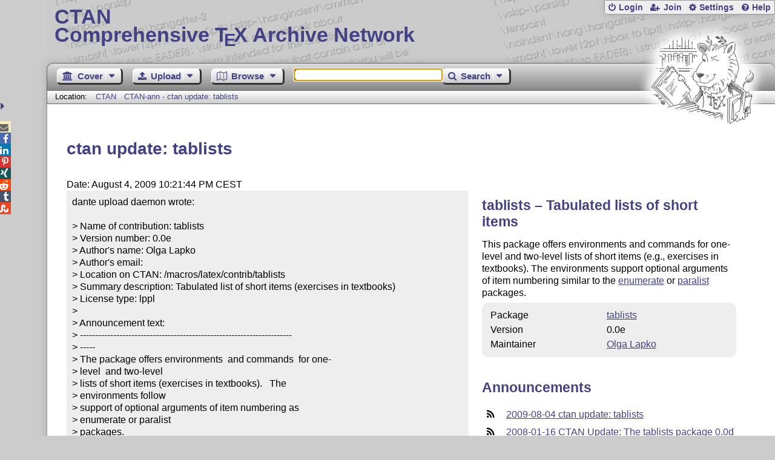

--- FILE ---
content_type: text/html;charset=UTF-8
request_url: https://www.ctan.org/ctan-ann/id/7172.1249420904@cl.cam.ac.uk
body_size: 4353
content:
<!DOCTYPE html>
<html lang="en">
<head>
 <meta http-equiv="Content-Type" content="text/html; charset=UTF-8"/>
 <title>CTAN: CTAN-ann - ctan update: tablists</title>
 <meta name="viewport" content="width=device-width, initial-scale=1.0"/>
 <meta name="mobile-web-app-capable" content="yes"/>

 <link rel="apple-touch-icon" sizes="57x57" href="/assets/favicon/apple-touch-icon-57x57-2939b50c47f8b5ca065cd63c9a64973b.png" />
 <link rel="apple-touch-icon" sizes="60x60" href="/assets/favicon/apple-touch-icon-60x60-337a9d235bc42e9f462aaddb486a76dd.png" />
 <link rel="apple-touch-icon" sizes="72x72" href="/assets/favicon/apple-touch-icon-72x72-0e57167ccde9e93c5f99c9e71002bfde.png" />
 <link rel="apple-touch-icon" sizes="76x76" href="/assets/favicon/apple-touch-icon-76x76-3103aee8e8049b3adbc7a4d7b0a2eb40.png" />
 <link rel="apple-touch-icon" sizes="114x114" href="/assets/favicon/apple-touch-icon-114x114-2cf42426f1437dce3145eed9f7c52733.png" />
 <link rel="apple-touch-icon" sizes="120x120" href="/assets/favicon/apple-touch-icon-120x120-eae92d87e1eb87421415c318e045fdd4.png" />
 <link rel="apple-touch-icon" sizes="144x144" href="/assets/favicon/apple-touch-icon-144x144-4e2a869d05c81af869921a31bf5e23f6.png" />
 <link rel="apple-touch-icon" sizes="152x152" href="/assets/favicon/apple-touch-icon-152x152-20e963587ff34e81bde29b0c97bdc181.png" />
 <link rel="apple-touch-icon" sizes="180x180" href="/assets/favicon/apple-touch-icon-180x180-cdeb760ad0aa0db29ecec0ce958f0f85.png" />
 <link rel="icon" type="image/png" href="/assets/favicon/favicon-32x32-a101178bc8b3b1faaccae8b3eb747f97.png" sizes="32x32" />
 <link rel="icon" type="image/png" href="/assets/favicon/android-chrome-192x192-beba071413dcab08f0a0c89a58a23457.png" sizes="192x192" />
 <link rel="icon" type="image/png" href="/assets/favicon/favicon-96x96-0ec6ea4c2b21cf315aab8d552474015c.png" sizes="96x96" />
 <link rel="icon" type="image/png" href="/assets/favicon/favicon-16x16-ecad89e8a3475c9b10c36f82efef3bcd.png" sizes="16x16" />
 <link rel="manifest" href="/assets/favicon/manifest-79a60c90526dbf14f7824aa7aa50579f.json" />
 <link rel="shortcut icon" href="/assets/favicon/favicon-afd4a866cd0c27587b7b06cd4199a57f.ico" />
 <meta name="msapplication-TileColor" content="#2b5797"/>
 <meta name="msapplication-TileImage" content="/assets/favicon/mstile-144x144-13de7449899120a2a279e89581f29f52.png"/>
 <meta name="msapplication-config" content="/assets/favicon/browserconfig-945ed94c904db71e7a7c54d6ae065f5a.xml"/>
 <meta name="theme-color" content="#ffffff"/>


 <link rel="search" type="application/opensearchdescription+xml"
       title="CTAN Search" href="https://www.ctan.org/search/open-search.xml" />

 <link rel="alternate" type="application/atom+xml" title="CTAN Atom Feed"
       href="https://www.ctan.org/ctan-ann/atom.xml"/>
 <link rel="alternate" type="application/rss+xml" title="CTAN RSS Feed"
       href="https://www.ctan.org/ctan-ann/rss.xml"/>
      
 <link rel="alternate" hreflang="x-default" href="https://ctan.org/ctan-ann/id/7172.1249420904&#64;cl.cam.ac.uk" />
 <link rel="alternate" hreflang="en" href="https://ctan.org/ctan-ann/id/7172.1249420904&#64;cl.cam.ac.uk?lang=en" />
 <link rel="alternate" hreflang="de" href="https://ctan.org/ctan-ann/id/7172.1249420904&#64;cl.cam.ac.uk?lang=de" />
 <script type="text/javascript" src="/assets/portal-944f93dcc061b0c8fb36b9debe744e42.js" ></script>
    
  <link rel="stylesheet" href="/assets/skin/gray/skin.css">
 <link rel="stylesheet" media="print" href="/assets/skin/print/skin.css">
</head>
<body>
 <header>
  
  
  <div class="head">
   <div><a href="/"><span class="ctan">CTAN</span>
     Comprehensive T<span class="e">e</span>X Archive Network</a></div>
  </div>
  <div class="logo">
   <a href="/lion/" title="CTAN lion drawing by Duane Bibby" ><span class="lion"></span></a>
  </div>
 </header>
 <div class="top-bar">
  <span class="m" title="Menu"></span>
  <ul>
   
   
    
     <li><a href="/login" class="b-login" id="login" title="Login with your personal account"
       rel="nofollow">Login</a></li>
     
     
      <li><a class="b-join" id="join" href="/join" title="Register a new personal account on this site"
        rel="nofollow">Join</a></li>
     
    
   
   <li><a class="b-settings" href="/user/settings"
          title="Adjust the appearance to your taste">Settings</a></li>
   <li><a class="b-help" href="/help"
          title="Get some information about this Web site">Help</a></li>
  </ul>
 </div> <div class="blocks">
<div class="functions menu-bar">
 <ul class="menu">
  <li><a class="home" href="/"><span class="text">Cover</span><span class="drop"> </span></a>
   <ul>
    <li class="menu-cover-home"><a href="/">Cover</a></li>
    <li class="menu-cover-starter"><a href="/starter">Starting out with T<span class="e">e</span>X...</a></li>
    <li class="menu-cover-ctan"><a href="/ctan">CTAN Background</a></li>
    <li class="menu-cover-mirrors"><a href="/mirrors">Mirrors</a></li>
    <li class="menu-cover-lugs"><a href="/lugs">T<span class="e">e</span>X user groups</a></li>
    <li><hr/></li>
    <li class="menu-cover-privacy"><a href="/privacy">Privacy</a></li>
    <li class="menu-cover-credits"><a href="/credits">Credits</a></li>
   </ul>
  </li>
 </ul>
 <ul class="menu">
  <li><a class="upload" href="/upload"><span class="text">Upload</span><span class="drop"> </span></a>
   <ul>
    <li class="menu-upload-upload"><a href="/upload">Upload</a></li>
    <li class="menu-upload-basics"><a href="/help/upload-pkg">Upload basics</a></li>
    <li class="menu-upload-addendum"><a href="/file/help/ctan/CTAN-upload-addendum">Upload addendum</a></li>
    <li class="menu-upload-tds"><a href="/TDS-guidelines">T<span class="e">e</span>X Directory Structure</a></li>
    <li class="menu-upload-licenses"><a href="/license">Licenses</a></li>
   </ul>
  </li>
 </ul>
 <ul class="menu">
  <li><a class="browse" href="/tex-archive"><span class="text">Browse</span><span class="drop"> </span></a>
   <ul>
    <li class="menu-browse-archive"><a href="/tex-archive"></i>T<span class="e">e</span>X Archive</a></li>
    <li class="menu-browse-pkg"><a href="/pkg">Packages</a></li>
    <li class="menu-browse-topic"><a href="/topics/cloud">Topics</a></li>
    <li class="menu-browse-author"><a href="/author">Contributors</a></li>
    <li class="menu-browse-announce"><a href="/ctan-ann">Announcements</a></li>
   </ul></li>
 </ul>
 
 <form name="searchForm" id="searchForm" method="get" action="/search"
       enctype="text/plain">
  <input class="phrase" name="phrase" type="text" size="24" accept-charset="ISO-8859-1"
         value="" autofocus />
 </form>
 <ul class="menu search-menu">
  <li><a class="search" onClick="document.searchForm.submit();return false;"
   href="/search"><span class="text">Search</span><span class="drop"> </span></a>
   <ul>
    <li class="menu-search-extended"><a href="/search?ext=new">Extended search</a></li>
    <li class="menu-search-files"><a href="/search?ext=false&FILES=on">File search</a></li>
   </ul></li>
 </ul>
 
 &nbsp;
 <script>
   if (window.location.hash !='') window.location.hash = window.location.hash;
 </script>
</div> <nav class="breadcrumb">
   Location: <a href="/">CTAN</a>
   
    <a href="">CTAN-ann - ctan update: tablists</a>
   
  </nav>
  
  
  
  
  <main class="content">
   
    <h1>ctan update: tablists</h1>
    <div class="left">
      Date: August 4, 2009 10:21:44 PM CEST
      <div class="mail">dante upload daemon wrote:

&gt; Name of contribution: tablists
&gt; Version number: 0.0e
&gt; Author's name: Olga Lapko
&gt; Author's email: 
&gt; Location on CTAN: /macros/latex/contrib/tablists
&gt; Summary description: Tabulated list of short items (exercises in textbooks)
&gt; License type: lppl
&gt; 
&gt; Announcement text: 
&gt; ----------------------------------------------------------------------
&gt; -----
&gt; The package offers environments  and commands  for one-
&gt; level  and two-level
&gt; lists of short items (exercises in textbooks).   The 
&gt; environments follow
&gt; support of optional arguments of item numbering as 
&gt; enumerate or paralist
&gt; packages.
&gt; -----
&gt; 
&gt; Changes:
&gt; 
&gt; *) changed layout of tabulated list placed inside LaTeX's 
&gt; proper list.
&gt; 
&gt; 
&gt; ----------------------------------------------------------------------
&gt; 
&gt; This package is located at 
&gt;    <a href="http://mirror.ctan.org/macros/latex/contrib/tablists">http://mirror.ctan.org/macros/latex/contrib/tablists</a>
&gt; .  More information is at
&gt;    <a href="http://tug.ctan.org/info/">http://tug.ctan.org/info/</a>?id=tablists
&gt; (if the package is new it may take a day for that information to 
&gt; appear).  We are supported by the TeX Users Group <a href="http://www.tug.org">http://www.tug.org</a> .  
&gt; Please join a users group; see <a href="http://www.tug.org/usergroups.html">http://www.tug.org/usergroups.html</a> .

i have pulled the upload to cambridge and installed it here; i have also
updated the catalogue repository.

thanks for the upload.

Robin Fairbairns

For the CTAN team</div>
    </div>
    <div class="right">
     

  <h2>
    
      tablists &ndash; Tabulated lists of short items
    
  </h2>
  <p>
    
      <p>
      This package offers environments and commands for one-level and two-level
      lists of short items (e.g., exercises in textbooks). The environments
      support optional arguments of item numbering similar to the
      <a href="/pkg/enumerate">enumerate</a> or
      <a href="/pkg/paralist">paralist</a> packages.
    </p>
    
  </p>
  <table
    class="entry">
    
      <tr><td>Package</td><td><a href="/pkg/tablists">tablists</a></td></tr>
    
    <tr><td>Version</td><td>0.0e </td></tr>
    
    <tr><td>Maintainer</td><td><a href="/author/lapko">Olga Lapko</a><br /></td></tr>
  </table>

     
     <h2>Announcements</h2>
     <ul class="announcements"><li><a href="/ctan-ann/id/7172.1249420904@cl.cam.ac.uk">2009-08-04 ctan update: tablists</a></li><li><a href="/ctan-ann/id/Pine.LNX.4.64.0801161044450.32236@bk-ng-05.proteosys">2008-01-16 CTAN Update: The tablists package 0.0d</a></li><li><a href="/ctan-ann/id/Pine.LNX.4.64.0801081014330.2196@bk-ng-05.proteosys">2008-01-08 CTAN Update: The makecell package 0.1e and tablists package 0.0c</a></li></ul>
     <p class="more"><a href="/ctan-ann/pkg/tablists">more</a></p>
     
     
    </div>
  
   <div class="clear"></div>
  </main>
  <div class="foot">
   <a class="guestbook"
      href="/guestbook"
      title="Leave some words for other visitors"
   >Guest Book</a>
   <a class="sitemap"
      href="/sitemap"
      title="Show the structure of this site"
   >Sitemap</a>
   <a class="contact"
      href="/contact"
      title="Get contact information for the Web site"
   >Contact</a>
   <a class="contact-author"
      href="/help/contact-author"
      title="Get help on how to contact an author"
   >Contact Author</a>
   <a class="feedback"
      href="mailto:webmaster@ctan.org?subject=Feedback%20for%20/ctan-ann/id/7172.1249420904&#64;cl.cam.ac.uk?lang=en"
      title="Send feedback on the current web page to the Web masters"
   >Feedback</a>
  </div>
 </div>
 <div class="footer">
<a id="share-toggle" class="in" title="Toggle share"
     href="#" onClick="return toggleShare();">&nbsp;</a>
<div id="share" class="in"><a class="mail fontawesome" title="Send link to this page by email"
     href="mailto:?subject=CTAN:%20 CTAN-ann%20-%20ctan%20update%3A%20tablists&body=https%3A%2F%2Fwww.ctan.org%2Fid%2F7172.1249420904%40cl.cam.ac.uk" >&#xf0e0;</a>
  <!--a class="twitter fontawesome" target="_blank"
     title="Share link to this page on Twitter"
     onclick="return shareLink(this.href);"
     href="https://twitter.com/share?url=https%3A%2F%2Fwww.ctan.org%2Fid%2F7172.1249420904%40cl.cam.ac.uk&text= CTAN-ann%20-%20ctan%20update%3A%20tablists"
     >&#xf099;</a-->
  <a class="facebook fontawesome" target="_blank"
     title="Share link to this page on Facebook"
     onclick="return shareLink(this.href);"
     href="https://www.facebook.com/sharer/sharer.php?u=https%3A%2F%2Fwww.ctan.org%2Fid%2F7172.1249420904%40cl.cam.ac.uk&t= CTAN-ann%20-%20ctan%20update%3A%20tablists"
     >&#xf09a;</a>
  <!--a class="gplus fontawesome" target="_blank"
     title="Share link to this page on Google+"
     onclick="return shareLink(this.href);"
     href="https://plus.google.com/share?url=https%3A%2F%2Fwww.ctan.org%2Fid%2F7172.1249420904%40cl.cam.ac.uk"
     >&#xf0d5;</a-->
  <a class="linkedin fontawesome" target="_blank"
     title="Share link to this page on LinkedIn"
     onclick="return shareLink(this.href);"
     href="https://www.linkedin.com/shareArticle?mini=true&url=https%3A%2F%2Fwww.ctan.org%2Fid%2F7172.1249420904%40cl.cam.ac.uk&title= CTAN-ann%20-%20ctan%20update%3A%20tablists&summary= CTAN-ann%20-%20ctan%20update%3A%20tablists&source=CTAN"
     >&#xf0e1;</a>
  <a class="pinterest fontawesome" target="_blank"
     title="Share link to this page on Pinterest"
     onclick="return shareLink(this.href);"
     href="https://pinterest.com/pin/create/button/?url=https%3A%2F%2Fwww.ctan.org%2Fid%2F7172.1249420904%40cl.cam.ac.uk&description= CTAN-ann%20-%20ctan%20update%3A%20tablists&media=https%3A%2F%2Fwww.ctan.org%2Fimages%2Fctan_lion-64.png"
     >&#xf231;</a>
  <a class="xing fontawesome" target="_blank"
     title="Share link to this page on Xing"
     onclick="return shareLink(this.href);"
     href="https://www.xing-share.com/app/user?op=share;sc_p=xing-share;url=https%3A%2F%2Fwww.ctan.org%2Fid%2F7172.1249420904%40cl.cam.ac.uk"
     >&#xf168;</a>
  <a class="reddit fontawesome" target="_blank"
     title="Share link to this page on reddit"
     onclick="return shareLink(this.href);"
     href="https://www.reddit.com/submit?url=https%3A%2F%2Fwww.ctan.org%2Fid%2F7172.1249420904%40cl.cam.ac.uk"
     >&#xf281;</a>
  <a class="tumblr fontawesome" target="_blank"
     title="Share link to this page on Tumblr"
     onclick="return shareLink(this.href);"
     href="https://www.tumblr.com/share/link?url=Share link to this page on StumbleUpon&name= CTAN-ann%20-%20ctan%20update%3A%20tablists&description= CTAN-ann%20-%20ctan%20update%3A%20tablists"
     >&#xf173;</a>
  <a class="stumbleupon fontawesome" target="_blank"
     title="Share link to this page on StumbleUpon"
     onclick="return shareLink(this.href);"
     href="https://www.stumbleupon.com/submit?url=Share link to this page on StumbleUpon&title= CTAN-ann%20-%20ctan%20update%3A%20tablists"
     >&#xf1a4;</a>
 </div>
  <span class="date">2026-01-20 15:03 CET</span>
 </div>
 <div id="portal-message"></div>

</body>
</html>
